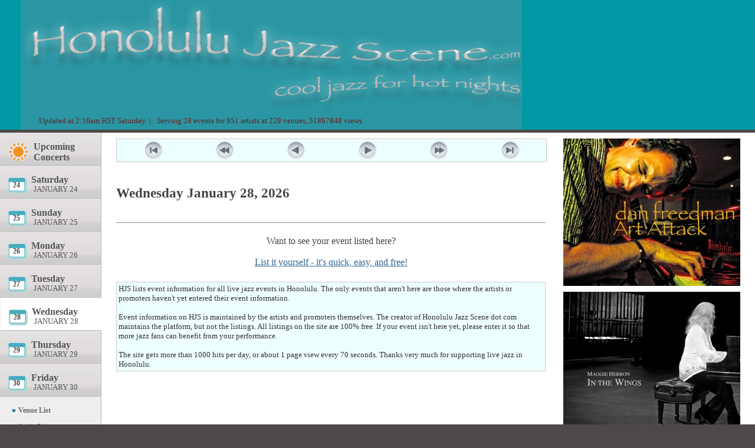

--- FILE ---
content_type: text/html; charset=UTF-8
request_url: http://honolulujazzscene.com/index.php?i=5
body_size: 3850
content:

<!DOCTYPE html PUBLIC "-//W3C//DTD XHTML 1.0 Transitional//EN"
"http://www.w3.org/TR/xhtml1/DTD/xhtml1-transitional.dtd">
<html xmlns="http://www.w3.org/1999/xhtml">
 <head>
  <meta http-equiv="Content-Type" content="text/html;charset=utf-8" />
  <title>Honolulu Jazz Scene</title>
  <link href="style.css" rel="stylesheet" type="text/css" />
  <meta name="Honolulu Jazz Scene" content="Live jazz performance information for Honolulu and the surrounding area. Very current. Very complete. Listings are maintained by the artists and venue owners themselves." />
  
    <script type="text/javascript">
    var GB_ROOT_DIR = "http://www.honolulujazzscene.com/greybox/";
  </script>
  
<script type="text/javascript" src="greybox/AJS.js"></script>
<script type="text/javascript" src="greybox/AJS_fx.js"></script>
<script type="text/javascript" src="greybox/gb_scripts.js"></script>
<link href="greybox/gb_styles.css" rel="stylesheet" type="text/css" />

</head>
 <body onload="startRefreshTimer()">


<link href="css/rating_style.css" rel="stylesheet" type="text/css" media="all">
<script type="text/javascript" src="js/rating_update.js"></script>
	<div id="header">
		<a href="index.php"><img src="i/hjs_title.png" alt="Honolulu Jazz Scene .com" /></a>
<div id="loginsettings"><table><tr valign="bottom"><td style="padding-top:10px;">&nbsp;</td><td title="0 events added and/or updated in the last 24 hours.

695 events entered since the HJS debut on July 17 2009.

12869 total votes cast since March 1, 2010.">Updated at 2:16am HST Saturday&nbsp;&nbsp;| &nbsp;</td><td title="Averaging 8595 views per day over the last 6035 days.

A new visitor views your events and ads every 10 seconds!">Serving 28 events for 951 artists at 229 venues, 51867848 views.</td></tr></table></div>
<script type="text/javascript">
	function autoRefresh() {
		window.location.reload();
	}

	function startRefreshTimer() {
		// 15*60*1000 = 15 mins, the time-param is in milliseconds
		setTimeout('autoRefresh()',15*60*1000);
	}
</script>
</div><!-- End header div -->

	<div id="main">
		<table style="border-collapse:collapse;padding:0;margin:0;">
			<tr valign="top">
				<td id="navpanel" style="border-collapse:collapse;padding:0;">
				<!-- navpanel.php - date navigation section -->

<div id="navbar">
	<ul id="navbarlist">

		<li class="daybutton">
			<a href="index.php?i=s" title="Concerts, visiting artists, master classes, seminars, and other events of particular interest to the broad jazz community. To have an event listed in this section, contact us.">
				<span class="calinfo">
					<span class="calimage" style="background-image: url(i/sol.png);">
						<span class="weekday" style="padding-left:22px;">Upcoming</span>
						<br />
						<span class="weekday" style="padding-left:43px;">Concerts</span>
					</span>
				</span>
			</a>
		</li>
		<li class="daybutton">
			<a href="index.php?i=1">
				<span class="calinfo">
					<span class="calimage" style="background-image: url(i/day06.gif);">
						<span style="position: relative; bottom: -8px; left: -1.1em; 
						            width: 400px; font-weight: bold; color: #444;">
							24						</span>
						<span class="weekday" >Saturday</span>
						<br />
						<span class="weekdate">January 24</span>
					</span>
				</span>
			</a>
		</li>
		<li  class="daybutton">
			<a href="index.php?i=2">
				<span class="calinfo">
					<span class="calimage" style="background-image: url(i/day06.gif);">
						<span style="position: relative; bottom: -8px; left: -1.1em; 
						            width: 400px; font-weight: bold; color: #444;">
							25						</span>
						<span class="weekday" >Sunday</span>
						<br />
						<span class="weekdate">January 25</span>
					</span>
				</span>
			</a>
		</li>
		<li class="daybutton">
			<a href="index.php?i=3">
				<span class="calinfo">
					<span class="calimage" style="background-image: url(i/day06.gif);">
						<span style="position: relative; bottom: -8px; left: -1.1em; 
						            width: 400px; font-weight: bold; color: #444;">
							26						</span>
						<span class="weekday" >Monday</span>
						<br />
						<span class="weekdate">January 26</span>
					</span>
				</span>
			</a>
		</li>
		<li class="daybutton">
			<a href="index.php?i=4">
				<span class="calinfo">
					<span class="calimage" style="background-image: url(i/day06.gif);">
						<span style="position: relative; bottom: -8px; left: -1.1em; 
						            width: 400px; font-weight: bold; color: #444;">
							27						</span>
						<span class="weekday" >Tuesday</span>
						<br />
						<span class="weekdate">January 27</span>
					</span>
				</span>
			</a>
		</li>
		<li id="today" class="daybutton">
			<a href="index.php?i=5">
				<span class="calinfo">
					<span class="calimage" style="background-image: url(i/day06.gif);">
						<span style="position: relative; bottom: -8px; left: -1.1em; 
						            width: 400px; font-weight: bold; color: #444;">
							28						</span>
						<span class="weekday" >Wednesday</span>
						<br />
						<span class="weekdate">January 28</span>
					</span>
				</span>
			</a>
		</li>
		<li class="daybutton">
			<a href="index.php?i=6">
				<span class="calinfo">
					<span class="calimage" style="background-image: url(i/day06.gif);">
						<span style="position: relative; bottom: -8px; left: -1.1em; 
						            width: 400px; font-weight: bold; color: #444;">
							29						</span>
						<span class="weekday" >Thursday</span>
						<br />
						<span class="weekdate">January 29</span>
					</span>
				</span>
			</a>
		</li>
		<li class="daybutton">
			<a href="index.php?i=7">
				<span class="calinfo">
					<span class="calimage" style="background-image: url(i/day06.gif);">
						<span style="position: relative; bottom: -8px; left: -1.1em; 
						            width: 400px; font-weight: bold; color: #444;">
							30						</span>
						<span class="weekday" >Friday</span>
						<br />
						<span class="weekdate">January 30</span>
					</span>
				</span>
			</a>
		</li>
	</ul> <!-- navbarlist -->
</div> <!-- navbar -->
<div id="lowernav">
	<ul>
		<li><a href="index.php?i=v">Venue List</a></li>
		<li><a href="index.php?i=a">Artist List</a></li>
		<li><a href="submit_listing.php">Submit a Listing</a></li>
<!--		<li><a href="subscribe.php">Subscribe to our Mailing List</a></li> -->
		<li><a href="contactoperator.php">Contact Us</a></li>
<!--	<li><a href="advertise.php">Advertise</a></li> -->
		<li><a href="index.php?i=o">About HJS</a></li>
		<li><a href="index.php?i=l">Favorite Links</a></li>
		<li><a href="logintop.php?ret=index.php">Login</a></li>	</ul>
	<script>function fbs_click() {u=location.href;t=document.title;window.open('http://www.facebook.com/sharer.php?u='+encodeURIComponent(u)+'&t='+encodeURIComponent(t),'sharer','toolbar=0,status=0,width=626,height=436');return false;}</script><style> html .fb_share_link { padding:2px 0 0 20px; height:16px; background:url(http://static.ak.facebook.com/images/share/facebook_share_icon.gif?6:26981) no-repeat top left; }</style><a rel="nofollow" href="http://www.facebook.com/share.php?u=<;url>" onclick="return fbs_click()" target="_blank" class="fb_share_link">Share on Facebook</a>			</td>
</div>

<!-- end of navpanel.php -->				</td>	
				<td id="infopanel">
<!--
<div id="announcement">
	<table>
		<tr>
			<td id="announcementtext">
				<p style="padding:10px 0 20px 0;text-align:center;">
					<font color="red" size="5em"></font><br><br></p>
			</td>
		</tr>
	</table>
</div> -->
<!-- announcement -->
<!-- datelistings.php - show listings for the selected date in $dayindex -->

<div id="buttonbar">
	<table width="100%">
		<tr style="text-align:center">
<td><a href="index.php?i=-25"><img src="i/skip_backward.png" title="previous month" alt="previous month" /></a></td><td><a href="index.php?i=-2"><img src="i/rewind.png"        title="previous week" alt="previous week" /></a></td><td><a href="index.php?i=4"><img src="i/play_backward.png" title="previous day" alt="previous day" /></a></td><td><a href="index.php?i=6"><img src="i/play.png"              title="next day" alt="next day" /></a></td><td><a href="index.php?i=12"><img src="i/fast_forward.png"      title="next week" alt="next week" /></a></td><td><a href="index.php?i=37"><img src="i/skip_forward.png"      title="next month" alt="next month" /></a></td>		</tr>
	</table>
</div>

	<h1>Wednesday January 28, 2026</h1>

	<div id="listings">
		<table style="width:100%;">
			</table>
		<br /><br /><hr /><br />
		<div style="font-size: 1.3em;color:#444;text-align:center;">Want to see your event listed here?<br /><br /><a href="submit_listing.php" style="color:#369;">List it yourself - it's quick, easy, and free!</a></div>
	</div>
<table id="buttonbar" style="height:auto;">
       <tr><td style="text-align: left;font-size:1.1em;">
      	       HJS lists event information for all live jazz events in Honolulu. The only events that aren't here are those where the artists or promoters haven't yet entered their event information.<br /><br />Event information on HJS is maintained by the artists and promoters themselves. The creator of Honolulu Jazz Scene dot com maintains the platform, but not the listings. All listings on the site are 100% free. If your event isn't here yet, please enter it so that more jazz fans can benefit from your performance.<br /><br />The site gets more than 1000 hits per day, or about 1 page view every 70 seconds. Thanks very much for supporting live jazz in Honolulu.
	</td></tr>
</table>
<!-- END of datelistings.php -->
				</td>
				<td id="rightside">
					<div class="hjsad"><a href="http://itunes.apple.com/us/album/art-attack/id302809289"  target="_blank" ><img src="i/artattack.jpg" alt="Dan Freedman - Art Attack - Solo Piano Jazz" border="0"/></a></div><div class="hjsad"><a href="http://maggieherron.com"  target="_blank" ><img src="i/maggieheron.jpg" alt="http://maggieherron.com" border="0"/></a></div><div class="hjsad">
<script type="text/javascript"><!--
google_ad_client = "ca-pub-5379976317781915";
/* HJS */
google_ad_slot = "7230044563";
google_ad_width = 300;
google_ad_height = 250;
//-->
</script>
<script type="text/javascript"
src="http://pagead2.googlesyndication.com/pagead/show_ads.js">
</script></div><div class="hjsad">
<script type="text/javascript"><!--
google_ad_client = "ca-pub-5379976317781915";
/* HJS */
google_ad_slot = "7230044563";
google_ad_width = 300;
google_ad_height = 250;
//-->
</script>
<script type="text/javascript"
src="http://pagead2.googlesyndication.com/pagead/show_ads.js">
</script></div><div class="hjsad">
<script type="text/javascript"><!--
google_ad_client = "ca-pub-5379976317781915";
/* HJS */
google_ad_slot = "7230044563";
google_ad_width = 300;
google_ad_height = 250;
//-->
</script>
<script type="text/javascript"
src="http://pagead2.googlesyndication.com/pagead/show_ads.js">
</script></div><div class="hjsad"><a href="http://itunes.apple.com/us/album/sentimental-swing-feat-tennyson/id436470416"  target="_blank" ><img src="i/duanepadilla2.jpg" alt="Sentimental Swing - Duane Padilla" border="0"/></a></div><div class="hjsad">
<script type="text/javascript"><!--
google_ad_client = "ca-pub-5379976317781915";
/* HJS */
google_ad_slot = "7230044563";
google_ad_width = 300;
google_ad_height = 250;
//-->
</script>
<script type="text/javascript"
src="http://pagead2.googlesyndication.com/pagead/show_ads.js">
</script></div>
<script type="text/javascript">
var gaJsHost = (("https:" == document.location.protocol) ? "https://ssl." : "http://www.");
document.write(unescape("%3Cscript src='" + gaJsHost + "google-analytics.com/ga.js' type='text/javascript'%3E%3C/script%3E"));
</script>
<script type="text/javascript">
try {
var pageTracker = _gat._getTracker("UA-4437254-4");
pageTracker._trackPageview();
} catch(err) {}</script>
				</td>
			</tr>
		</table>
	</div> <!-- Main -->

	
	<div id="thefooter">
		<table>
			<tr>
				<td id="thefoottext">
					<p style="padding:10px 0 20px 0;">
						&copy; Copyright 2009 - Four Hearts Music&nbsp;&nbsp;|&nbsp;&nbsp;
						<a href="privacy_policy.php">Privacy Policy</a>
						&nbsp;&nbsp;|&nbsp;&nbsp;
						<a href="disclaimer.php">Disclaimer</a>
					</p>
				</td>
				<td id="thefootlogo">

				</td>
			</tr>
		</table>
	</div> <!-- thefooter -->
 </body>
</html>


--- FILE ---
content_type: text/html; charset=utf-8
request_url: https://www.google.com/recaptcha/api2/aframe
body_size: 267
content:
<!DOCTYPE HTML><html><head><meta http-equiv="content-type" content="text/html; charset=UTF-8"></head><body><script nonce="qzcc3n1ckX17TvUwOZXmXw">/** Anti-fraud and anti-abuse applications only. See google.com/recaptcha */ try{var clients={'sodar':'https://pagead2.googlesyndication.com/pagead/sodar?'};window.addEventListener("message",function(a){try{if(a.source===window.parent){var b=JSON.parse(a.data);var c=clients[b['id']];if(c){var d=document.createElement('img');d.src=c+b['params']+'&rc='+(localStorage.getItem("rc::a")?sessionStorage.getItem("rc::b"):"");window.document.body.appendChild(d);sessionStorage.setItem("rc::e",parseInt(sessionStorage.getItem("rc::e")||0)+1);localStorage.setItem("rc::h",'1769256980035');}}}catch(b){}});window.parent.postMessage("_grecaptcha_ready", "*");}catch(b){}</script></body></html>

--- FILE ---
content_type: text/css
request_url: http://honolulujazzscene.com/style.css
body_size: 7193
content:
body {
	color: #333;
	font: 0.75em tahoma;
	margin: 0;
	padding: 0;
	background-color: #4c4948;
	height:100%;
}

#header {
 background: #0098A5;
 padding: 0;
 margin: 0;
 height: 220px;
 border:none;
}

#header a img {
	text-decoration: none;
	padding: 0;
	margin:0;
	margin-left:35px;
	border:none;
}

#header h1 {
	margin: 0;
	font-size: 7em;
	color: #ff9900;
	padding-left: 35px;
	padding-top: 10px;
	letter-spacing: -1px;
	font-family: "Lucida Sans Unicode", Fantasy, "Lucida Grande";
	font-weight:bold;
	font-style:normal;
}

#header h2 {
	font-size: 2.5em;
	margin: 0;
	padding-left: 36px;
	padding-top: 7px;
	color: #662222;
	font-family: "Lucida Sans Unicode", Fantasy, "Lucida Grande";
	line-height: 100%;
}

#main {
 width: 100%;
 min-width: 1000px;
 max-width: 2000px;
 background-color: #eee;
 padding: 0;
 margin:5px auto;
 height:100%;
}

#main table {
	height: 100%;
}

#navbar {
 list-style: none;
 margin:0;
 padding:0;
}

#navpanel {
	height: 100%;
	width:170px;
	border-right:1px solid #bbb;
}
#navbar ul  {
	margin: 0;
	padding: 0;
}

#navbar li {
 display:block;
}

#navbar li a {
 width: 143px;
 height: 40px;
 background: #ebebeb url(i/navbutton.png) top left no-repeat;
 padding: 0px 14px 10px 14px;
 border-bottom: 1px solid #bbb;
 color: #666;
 text-decoration: none;
 float: left;
}

#navbar li a:visited {
	text-decoration: none;
}

#navbar li a:hover {
 background: #eaf1f6 url(i/navbutton.png) no-repeat;
 background-position: left -130px;
 text-decoration: none;
}

#navbar #today a {
 background-color: #fff;
 background-image:none;
 position:relative;
 left: 1px;
}

.calimage {
 	background-position:center left;
 	background-repeat:no-repeat;
 	padding:0 0 16px 21px;
}

.calinfo {
	padding-top: 10px;
}

#navbarlist li a {
	padding-top: 15px;
	height: 30px;
}

.weekday {
 color: #555;
 font-weight: bold;
 font-size: 1.3em;
 padding-top:9px;
 padding-left:3px;
}

.weekdate {
 color: #555;
 font-weight: normal;
 font-size: 1.05em;
 text-transform: uppercase;
 padding-left:43px;
}

#infopanel {
 min-width: 470px;
 max-width: 2000px;
 padding-left:25px;
 padding-top: 0px;
 padding-bottom: 0px;
 padding-right: 25px;
 background-color: white;
 margin-left: 0;
 display: block;
 float: left;
 height: 100%;
}

#infopanel h1 {
	padding-top: 40px;
}

#rightside {
 padding: 5px;
 width:320px;
 background-color: white;
}

#rightside img {
	padding-top: 5px;
	padding-bottom: 5px;
}

#lowernav {
 clear: both;
 font-size:12px;
 padding-left:18px;
 line-height:1.4em;

}

#lowernav ul {
 width:150px;
 display:block;
 margin: 0px;
 padding:15px 0 0 3px;
 list-style-type: none;
height:100%;
}

#lowernav li a {
 display:block;
 padding: 0px 14px 12px 10px;
 color: #676767;
 text-decoration: none;
 background:  url(i/lowernavbullet.gif) top left no-repeat;
 font-weight:bold;
}

#lowernav li a:visited {
	text-decoration: none;
	background:  url(i/lowernavbullet.gif) top left no-repeat;
	font-weight:bold;
	color: #676767;
}

#lowernav li a:hover {
 background:  url(i/lowernavbullet.gif) top left no-repeat;
 text-decoration: underline;
 color: #305880;
 font-weight:bold;
}

#thefooter {
 margin: 8px auto;
 width: 99%;
 min-width: 1000px;
 max-width: 2000px;
}

#thefooter table {
 width:100%;
 margin:0;
 padding:0;
 background: #393939; 
 border-collapse:collapse;
 color:#dedede;
 border-top:1px solid #7a7a7a;
}

#thefoottext {
 background: #393939;
 padding:0 20px;
}

#thefoottext p {
	margin:0;
 font-size: 0.7em;
 color: #dedede;
 padding: 0 0 10px 0;
}

#thefoottext a {
	text-decoration:none;
 	color: #dedede;
}

#thefoottext a:visited {
	text-decoration:none;
 	color: #dedede;
}

#thefoottext a:hover {
	text-decoration:underline;
 	color: #fff;
}

#thefootlogo {
	width:220px;
	text-align:right;
 	padding: 30px;
}

#announcement {
 margin: 8px auto;
}

#announcement table {
 width:100%;
 margin:0;
 padding:0;
 background: url(i/centre_footer.gif) bottom left repeat-x #393939; 
 border-collapse:collapse;
 color:#dedede;
 border-top:1px solid #7a7a7a;
}

#announcementtext {
 background: url(i/corner_footer.gif) bottom left no-repeat #393939;
 padding:0 20px;
}

#announcementtext p {
	margin:0;
 font-size: 1.2em;
 color: #dedede;
 padding: 0 0 10px 0;
}

#announcementtext a {
	text-decoration:none;
 	color: #dedede;
}

#announcementtext a:visited {
	text-decoration:none;
 	color: #dedede;
}

#announcementtext a:hover {
	text-decoration:underline;
 	color: #fff;
}

#listings {
	margin-bottom: 24px;
}

#listings table {
		width: 100%;
}

#listings td {
	width: 100%;
	border-top: 1px solid #ccc;
	padding-bottom: 18px;
}

.listing_venue {
	font-family: 'tahoma';
	font-size: 1.55em;
	font-weight: bold;
	padding-bottom: 2px;
	padding-top: 14px;
	color: #369;
}

.listing_venue a {
	text-decoration: none;
	color: #369;
}

.listing_venue a:hover {
	text-decoration: underline;
}

.listing_artist {
	font-size: 1.2em;
	padding-bottom: 7px;
}

.listing_artist a {
	text-decoration: none;
	color: #369;
}

.listing_artist a:hover {
	text-decoration: underline;
}

.listing_date {
	font-size: 1.35em;
	font-weight: normal;
	padding-bottom: 2px;
	padding-top: 14px;
	color: #369;	
}

.listing_date a {
	text-decoration: none;
	color: #369;
}

.listing_date a:hover {
	text-decoration: underline;
}

.listing_start, .listing_end, .listing_cost {
	font-style: normal;
	font-size:1.1em;
}

.listing_comments {
	font-style: normal;
	font-size: 1.1em;
	padding-bottom: 9px;
	color: #666;
}

h1{
 font-weight: bold;
 font-size: 1.90em;
 margin: 0;
 padding:0;
 color:#444;
}

h2, h3 {
	color: #444;
}

.venuelist_venue {
	font-family: 'tahoma';
	font-size: 1.55em;
	font-weight: bold;
	padding-bottom: 2px;
	padding-top: 14px;
	color: #369;
}

.venuelist_venue a {
	text-decoration: none;
	color: #369;
}

.venuelist_venue a:hover {
	text-decoration: underline;
}

.venuelist_map {
	margin-top: 30px;
	margin-bottom: 25px;
	border: 1px solid gray;
	width: 425px;
	height: 350px;
}

.venuelist_phone {
	font-size: 1.2em;
	padding-bottom: 20px;
}

.venuelist_address {
	font-size: 1.2em;
	padding-bottom: 20px;
}

.venuelist_website {
	font-size: 1.2em;
	margin-bottom: 25px;
}

.venuelist_website a {
	text-decoration: none;
	color: #369;
}

.venuelist_website a:hover {
	text-decoration: underline;
}

.msg {
	font-family: Arial, Helvetica, sans-serif;
	font-size: 13px;
	color: #FF0000;
	background-color: #FFFFCC;
	padding: 4px;
	border: 1px dotted #FF9900;
	font-weight: bold;

}

#loginbuttons a, a:visited {
	text-decoration: none;
	color: #369;
}

#loginbuttons a:hover {
	text-decoration: underline;
}

#loginsettings {
	text-align:left;
	font-size: 1.1em;
	margin: 0;
	margin-top: -60px;
	padding-left: 56px;
	padding-top: 25px;
	color: #662222;
	font-family: Tahoma;
	
}

#loginsettings a {
	text-decoration: none;
	color: #662222;
}

#loginsettings a:hover {
	text-decoration: underline;
	color: #136;
}

.submitlabel {
	font-size: 1.3em;
}

.googlead {
	margin-bottom: 0px;
	height: 250px;
}

.hjsad {
	margin-bottom: 10px;
	height: 250px;
}

#buttonbar {
	border: 1px solid #ccc;
	background-color: #eff;
	margin-top: 10px;
	width: 100%;
}

#buttonbar td {
	text-align:center;
}

#buttonbar td img {
	border: none;
	width: 32px;
}


--- FILE ---
content_type: text/css
request_url: http://honolulujazzscene.com/css/rating_style.css
body_size: 3215
content:
.star-rating,
.star-rating a:hover,
.star-rating a:active,
.star-rating .current-rating{
	background: url(../images/rating_star.gif) left -1000px repeat-x;
}
.star-rating{
	position:relative;
	width:125px;
	height:25px;
	overflow:hidden;
	list-style:none;
	margin:0;
	padding:0;
	background-position: left top;
}
.star-rating li{
	display: inline;
}
.star-rating a, 
.star-rating .current-rating{
	position:absolute;
	top:0;
	left:0;
	text-indent:-1000em;
	height:25px;
	line-height:25px;
	outline:none;
	overflow:hidden;
	border: none;
}
.star-rating a:hover{
	background-position: left bottom;
}
.star-rating a.one-star{
	width:20%;
	z-index:6;
}
.star-rating a.two-stars{
	width:40%;
	z-index:5;
}
.star-rating a.three-stars{
	width:60%;
	z-index:4;
}
.star-rating a.four-stars{
	width:80%;
	z-index:3;
}
.star-rating a.five-stars{
	width:100%;
	z-index:2;
}
.star-rating .current-rating{
	z-index:1;
	background-position: left center;
}	

/* SECOND STAR (ALREADY VOTED */


.star-rating2,
.star-rating2 a:active,
.star-rating2 .current-rating{
	background: url(../images/rating_star_2.gif) left -1000px repeat-x;
}
.star-rating2{
	position:relative;
	width:125px;
	height:25px;
	overflow:hidden;
	list-style:none;
	margin:0;
	padding:0;
	background-position: left top;
}
.star-rating2 li{
	display: inline;
}
.star-rating2 a, 
.star-rating2 .current-rating {
	position:absolute;
	top:0;
	left:0;
	text-indent:-1000em;
	height:25px;
	line-height:25px;
	outline:none;
	overflow:hidden;
	border: none;
	cursor:default;
}

.star-rating2 a.one-star{
	width:20%;
	z-index:6;
}
.star-rating2 a.two-stars{
	width:40%;
	z-index:5;
}
.star-rating2 a.three-stars{
	width:60%;
	z-index:4;
}
.star-rating2 a.four-stars{
	width:80%;
	z-index:3;
}
.star-rating2 a.five-stars{
	width:100%;
	z-index:2;
}
.star-rating2 .current-rating{
	z-index:1;
	background-position: left center;
}


/* END SECOND STAR */

/* for an inline rater */
.inline-rating{
	display:-moz-inline-block;
	display:-moz-inline-box;
	display:inline-block;
	vertical-align: middle;
}
.voted_twice {
	background: #FFDDDD url(../images/rating_warning.gif) no-repeat 5px 50%;
	padding:5px 5px 5px 16px;
	text-align:center;
	font-family:Verdana, Arial, Helvetica, sans-serif;
	color:#333;
	width:130px;
	font-size:11px;
	}
.voted {
	background: #E7FFCE url(../images/rating_tick.gif) no-repeat 5px 50%;
	padding:5px 5px 5px 16px;
	text-align:center;
	font-family:Verdana, Arial, Helvetica, sans-serif;
	color:#333;
	width:130px;
	font-size:11px;
	}
/* The text that displays the rating information */
.rated_text {
	font-family:Verdana, Arial, Helvetica, sans-serif;
	font-size:11px;
	font-weight:normal;
	margin-bottom:5px;
	color:#666;
	}
/* Green text that shows 3.34/5 */
.out5Class {
	color:#00CC00;
	font-weight:bold;
	}
.percentClass {
	/* Insert styles here for the percentage display. Example (74%) */
	}
.votesClass {
	/* Insert styles here for the votes display. Example (2 Votes) */
	}
.topRatedList {
	padding:0;
	margin:0;
	}
.topRatedList li {
	list-style-type:none;
	}

